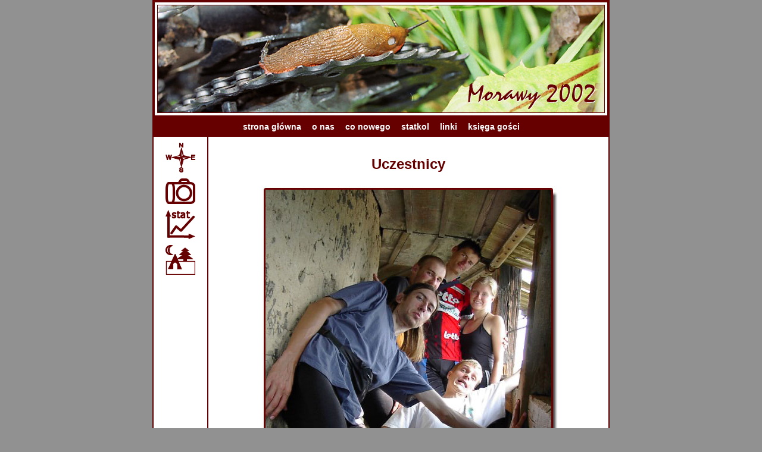

--- FILE ---
content_type: text/html
request_url: http://rowerowarodzinka.pl/mrw_u.htm
body_size: 1852
content:
<!DOCTYPE HTML PUBLIC "-//W3C//DTD HTML 4.01 Transitional//EN"
"http://www.w3.org/TR/html4/loose.dtd">
<html>
<head>
<meta http-equiv="Content-Type" content="text/html; charset=iso-8859-2">
<title>RowerowaRodzinka.pl: Morawy 2002 - uczestnicy</title>
<meta name="copyright" content="RowerowaRodzinka.pl - Przemysław Remigiusz Kitliński">
<meta name="robots" content="index,follow">
<meta name="revisit-after" content="1 days">
<meta name="language" content="pl">
<meta name="keywords" content="rower wyprawy rowerowe rajd rowerowy wyprawa ekspedycja rowerowa relacje morawy czechy">
<meta name="description" content="Zdjęcia i opisy wypraw rowerowych">
<script language="javascript" src="script.js"></script>
<link rel="stylesheet" href="css.css">
</head>
<body>

<table width="754" border="0" align="center" cellpadding="0" cellspacing="0">
  <tr>
    <td>
	
<!-- START - winieta strony -->
<table width="754" border="0" align="center" cellpadding="0" cellspacing="0" style="border:2px solid #660000;">
  <tr>
    <td><img src="grafika/2002_mrw/baner_mrw_21.jpg" width="764" height="194"></td>
  </tr>
</table>
<!-- KONIEC - winieta strony -->

	</td>
  </tr>
  <tr>
    <td align="center" height="30" bgcolor="#660000">	
<!-- START - gorne menu strony //-->
	<a href="index.html" class="white_menu">strona główna</a>&nbsp;&nbsp;&nbsp;&nbsp;&nbsp;
	<a href="onas.htm" class="white_menu">o nas</a>&nbsp;&nbsp;&nbsp;&nbsp;&nbsp;
	<a href="conowego.htm" class="white_menu">co nowego</a>&nbsp;&nbsp;&nbsp;&nbsp;&nbsp;
	<a href="statkol.htm" class="white_menu">statkol</a>&nbsp;&nbsp;&nbsp;&nbsp;&nbsp;
	<a href="linki.htm" class="white_menu">linki</a>&nbsp;&nbsp;&nbsp;&nbsp;&nbsp;
	<a href="ksiega.htm" class="white_menu">księga gości</a>
<!-- KONIEC - gorne menu strony //-->
	</td>
  </tr>
  <tr>
    <td>


	<!-- START - serce strony //-->  
	<table width="100%" border="0" cellpadding="0" cellspacing="2" bgcolor="#660000">
		<tr>
		  <td width="90" align="center" valign="top" bgcolor="#FFFFFF">

		    <p align="center" class="menu"><a href="mrw_m.htm"><img src="grafika/ikony/GIF/ikonka_mapa2.gif" 		onMouseOver="this.src=img[7].src;" onMouseOut="this.src=img[6].src;" 	 width="50" height="50" border="0" title="mapa"></a></p>
		    <p align="center" class="menu"><a href="mrw_foto.htm"><img src="grafika/ikony/GIF/ikonka_foto2.gif" 		onMouseOver="this.src=img[1].src;" onMouseOut="this.src=img[0].src;" 	width="50" height="43" border="0" title="TOP 10 - galeria zdjęć"></a></p>
		    <p align="center" class="menu"><a href="mrw_s.htm"><img src="grafika/ikony/GIF/ikonka_stat2.gif" 		onMouseOver="this.src=img[13].src;" onMouseOut="this.src=img[12].src;" 	width="50" height="49" border="0" title="statystyki wyprawy"></a></p>
	            <p align="center" class="menu"><a href="mrw_rn.htm"><img src="grafika/ikony/GIF/ikonka_noclegi2.gif" 	onMouseOver="this.src=img[9].src;" onMouseOut="this.src=img[8].src;"	width="50" height="50" border="0" title="ranking noclegów"></a></p>

		  </td>
		  <td width="auto" valign="top" bgcolor="#FFFFFF">


			<table width="100%" border="0" cellspacing="0" cellpadding="0">
			  <tr>
			    <td height="60" align="center" valign="bottom" class="font_24">Uczestnicy</td>
			  </tr>
			  <tr>
			    <td align="justify">
				
		  		  <p align="center">&nbsp;</p>
		  		  <p align="center"><img src="grafika/2002_mrw/uczestnicy_mrw.jpg" width="510" height="575"></p>
			  	  <p align="center"><b>Justyna i Remigiusz Kitlińscy,<br>Tomasz Widuchowski, Maksymilian Katlewicz i Bartłomiej Karpiński</b></p><br>
		  		  <hr width="90%" class="font_18">
                  <p align="center"><br clear="all">
	              <span class="font_18">Justyna Kitlińska</span></p>                  
                  <p align="center"><img src="grafika/2002_mrw/uczestnicy_mrw_j.jpg" width="650" height="492"></p>
		  		  <p align="center"> 3089 km wspólnej jazdy przed rajdem </p>
		  		  <p align="center">&nbsp;</p>
		  		  <hr width="90%" class="font_18">		  		  <p align="center">&nbsp;</p>
		  		  <p align="center"><span class="font_18">Remigiusz Kitliński</span></p>		  		  <p align="center"><img src="grafika/2002_mrw/uczestnicy_mrw_r.jpg" width="412" height="600"></p>
		  		  <p align="center">37 289 km na liczniku </p>
		  		  <p align="center">&nbsp;</p>
		  		  <hr width="90%" class="font_18">
		  		  <p align="center">&nbsp;</p>
		  		  <p align="center"><span class="font_18">Bartłomiej Karpiński </span></p>
		  		  <p align="center"><img src="grafika/2002_mrw/uczestnicy_mrw_b.jpg" width="600" height="410"></p>
		  		  <p align="center"><img src="grafika/2002_mrw/uczestnicy_mrw_b22.jpg" width="500" height="470"></p>
		  		  <p align="center">8648 km wspólnej jazdy przed rajdem </p>
		  		  <p align="center">&nbsp;</p>
		  		  <hr width="90%" class="font_18">
		  		  <p align="center">&nbsp;</p>
		  		  <p align="center"><span class="font_18">Maksymilian Katlewicz</span></p>		  		  <p align="center"><img src="grafika/2002_mrw/uczestnicy_mrw_m.jpg" width="622" height="180"></p>		  		  
		  		  <p align="center"><img src="grafika/2002_mrw/uczestnicy_mrw_m22.jpg" width="600" height="340"> </p>
		  		  <p align="center">594 km wspólnej jazdy przed rajdem </p>		
		  		  <p align="center">&nbsp;</p>
		  		  <hr width="90%" class="font_18">		  		  <p align="center">&nbsp;</p>
		  		  <p align="center"><span class="font_18">Tomasz Widuchowski</span></p>
		  		  <p align="center"><img src="grafika/2002_mrw/uczestnicy_mrw_t.jpg" width="330" height="488"></p>
		  		  <p align="center"> 1846 km wspólnej jazdy przed rajdem </p>
		  		  <br><br>
				</td>
			  </tr>
			</table>

		  </td>
		</tr>
      </table>
	 <!-- KONIEC - serce strony //-->  


	</td>
  </tr>
  <tr>
	<td align="center" bgcolor="#FFFFFF" class="status">
	<!-- START - stopka strony //-->
	&copy; Przemysław Remigiusz Kitliński 2006-2017
	<!-- KONIEC - stopka strony //-->
	</td>
  </tr>
</table>




<!-- stat.4u.pl NiE KaSoWaC --> 
<a target=_top href="http://stat.4u.pl/?rowerowarodzinka"><img alt="" src="http://adstat.4u.pl/s4u.gif" border="0"></a> 
<script language="JavaScript" type="text/javascript"> 
<!-- 
function s4upl() { return "&amp;r=er";} 
//--> 
</script> 
<script language="JavaScript" type="text/javascript" src="http://adstat.4u.pl/s.js?rowerowarodzinka"></script> 
<script language="JavaScript" type="text/javascript"> 
<!-- 
s4uext=s4upl(); 
document.write('<img alt="" src="http://stat.4u.pl/cgi-bin/s.cgi?i=rowerowarodzinka'+s4uext+'" width="1" height="1">') 
//--> 
</script> 
<noscript><img alt="" src="http://stat.4u.pl/cgi-bin/s.cgi?i=rowerowarodzinka&amp;r=ns" width="1" height="1"></noscript> 
<!-- stat.4u.pl KoNiEc -->
 
</body>
</html>


--- FILE ---
content_type: text/css
request_url: http://rowerowarodzinka.pl/css.css
body_size: 887
content:
/* CSS Document */

body {
	font-family: Tahoma, Arial, Helvetica, sans-serif; 
	font-size: 12px;
	font-weight: normal;
	color: #660000;
	margin: 0px 0px 0px 0px;
	padding: 0px 0px 0px 0px;
	background-color: #919191;
}


p {
	margin: 0px 0px 0px 0px;
}
a{
	color: #FF0000;
}
a:link {
	color: #FF0000;
}
a:hover {
	color: #0000FF;
}
a:active {
	color: #0000FF;
}

.menu {
	margin:10px;
	font-size:12px;
	font-weight:bold;
}


.opis_wstep {
margin:3px;
font-weight:bold;
}
.opis {
margin:5px;
}
.link_menu {
color: #FF0000;
}
.link_menu:hover {
color:#0099CC;
}
.link_menu:visited {
color:#009900;
}


.white_menu:link {
	font-family: Tahoma, Arial, Helvetica, sans-serif; 
	font-size: 14px;
	color: #FFFFFF;
	text-decoration: none;
	font-weight: bold;
}
.white_menu:visited {
	font-family: Tahoma, Arial, Helvetica, sans-serif; 
	font-size: 14px;
	color: #FFFFFF;
	text-decoration: none;
	font-weight: bold;
}
.white_menu:hover {
	font-family: Tahoma, Arial, Helvetica, sans-serif; 
	font-size: 14px;
	color: #FF0000;
	text-decoration: none;
	font-weight: bold;
}

.white_menu:active {
	font-family: Tahoma, Arial, Helvetica, sans-serif; 
	font-size: 14px;
	color: #FFFFFF;
	text-decoration: none;
	font-weight: bold;
}




.lista_zdjecie{
border-bottom:solid 1px #006633;
border-top:solid 1px #006633;
border-left:solid 1px #006633;
}
.lista_opis{
border-top:solid 1px #006633;
border-right:solid 1px #006633;
}
.lista_ikony{
border-bottom:solid 1px #006633;
border-right:solid 1px #006633;
}




.menufont_14 {
	font-family: Tahoma, Arial, Helvetica, sans-serif; 
	font-size: 14px;
	color: #660000;
	text-decoration: none;
	font-weight: bold;
	line-height: 25px;
}
.menufont_14:link {
	font-family: Tahoma, Arial, Helvetica, sans-serif; 
	font-size: 14px;
	color: #660000;
	text-decoration: underline;
	font-weight: bold;
	line-height: 25px;
}
.menufont_14:visited {
	font-family: Tahoma, Arial, Helvetica, sans-serif; 
	font-size: 14px;
	color: #660000;
	text-decoration: underline;
	font-weight: bold;
	line-height: 25px;
}
.menufont_14:hover {
	font-family: Tahoma, Arial, Helvetica, sans-serif; 
	font-size: 14px;
	color: #0000FF;
	text-decoration: underline;
	font-weight: bold;
	line-height: 25px;
}

.menufont_14:active {
	font-family: Tahoma, Arial, Helvetica, sans-serif; 
	font-size: 14px;
	color: #660000;
	text-decoration: underline;
	font-weight: bold;
	line-height: 25px;
}




.t_10 {
	font-family: Tahoma, Arial, Helvetica, sans-serif; 
	font-size: 18px;
	color: #660000;
	text-decoration: none;
	font-weight: bold;
}
.t_10:link {
	font-family: Tahoma, Arial, Helvetica, sans-serif; 
	font-size: 18px;
	color: #660000;
	text-decoration: none;
	font-weight: bold;
}
.t_10:visited {
	font-family: Tahoma, Arial, Helvetica, sans-serif; 
	font-size: 18px;
	color: #996666;
	text-decoration: none;
	font-weight: bold;
}
.t_10:hover {
	font-family: Tahoma, Arial, Helvetica, sans-serif; 
	font-size: 18px;
	color: #0000FF;
	text-decoration: none;
	font-weight: bold;
}

.t_10:active {
	font-family: Tahoma, Arial, Helvetica, sans-serif; 
	font-size: 18px;
	color: #660000;
	text-decoration: none;
	font-weight: bold;
}


.font_relacja {
	font-family: Arial, Tahoma, Helvetica, sans-serif; 
	font-size: 1.2em;
	color: #660000;
}
.font_18 {
	font-family: Tahoma, Arial, Helvetica, sans-serif;
	font-size: 18px;
	font-weight: bold;
	color: #660000;	
}

.font_24 {
	font-family: Tahoma, Arial, Helvetica, sans-serif;
	font-size: 24px;
	font-weight: bold;
	color: #660000;	
	text-decoration: none;
}

.font_24:link {
	font-family: Tahoma, Arial, Helvetica, sans-serif;
	font-size: 24px;
	font-weight: bold;
	color: #660000;	
	text-decoration: none;
}

.font_24:visited {
	font-family: Tahoma, Arial, Helvetica, sans-serif;
	font-size: 24px;
	font-weight: bold;
	color: #996666;	
	text-decoration: none;
}

.font_24:hover {
	font-family: Tahoma, Arial, Helvetica, sans-serif;
	font-size: 24px;
	font-weight: bold;
	color: #0000FF;	
	text-decoration: none;
}

.font_24:active {
	font-family: Tahoma, Arial, Helvetica, sans-serif;
	font-size: 24px;
	font-weight: bold;
	color: #660000;	
	text-decoration: none;
}


.font_11 {
	font-family: Tahoma, Arial, Helvetica, sans-serif;
	font-size: 11px;
	color: #660000;	
}

.style1 {font-size: 12px}

.style2 {
	text-align: center;
	color:#FF0000;
	font-size:11px;
	margin-top:3px;
	margin-bottom:8px;
}

.style3 {
	color: #FFFFFF;
	font-weight: bold;
}

.style12 {
	font-family: tahoma, Arial;
	font-size: 22px;
	color: #FFFFFF;	
	font-weight: bold;
}

.style13 {
	font-family: tahoma, Arial;
	font-size: 12px;
	color: #FFFFFF;
	font-weight: bold;
}

.style16 {
	font-family: tahoma, Arial;
	font-size: 12px;
	color: #660000;
}

.status {
	font-family: Tahoma, Arial, Helvetica, sans-serif;
	font-size: 12px;
	font-weight: normal;
	color: #660000;
	margin: 0px 0px 0px 0px;
	padding: 5px 0px 5px 0px;
	background-color: #FFFFFF;
	border-left: 2px solid #660000;
	border-right: 2px solid #660000;
	border-bottom: 2px solid #660000;
}



.photo_frame_right {
float: right;
margin-left:10px;
margin-top:8px;
}
.photo_frame_right_img {
padding:0;
}
.photo_frame_right_txt {
text-align: center;
color:#FF0000;
font-size:11px;
margin-top:3px;
margin-bottom:6px;
}

.photo_frame_left {
float: left;
margin-right:10px;
margin-top:8px;
}
.photo_frame_left_img {
padding:0;
}
.photo_frame_left_txt {
text-align: center;
color:#FF0000;
font-size:11px;
margin-top:3px;
margin-bottom:6px;
}


.photo_frame_center {
float: center;
margin-top:8px;
}
.photo_frame_center_txt {
text-align: center;
color:#FF0000;
font-size:11px;
margin-top:3px;
margin-bottom:6px;
}


--- FILE ---
content_type: application/javascript
request_url: http://rowerowarodzinka.pl/script.js
body_size: 821
content:

path = "grafika/ikony/GIF/";
ikony = new Array( 'ikonka_foto2.gif', 'ikonka_foto1.gif', 'ikonka_info2.gif', 'ikonka_info1.gif', 'ikonka_koszt2.gif', 'ikonka_koszt1.gif', 'ikonka_mapa2.gif', 'ikonka_mapa1.gif', 'ikonka_noclegi2.gif', 'ikonka_noclegi1.gif', 'ikonka_relacja2.gif', 'ikonka_relacja1.gif', 'ikonka_stat2.gif', 'ikonka_stat1.gif', 'ikonka_uczestnicy2.gif', 'ikonka_uczestnicy1.gif', 'ikonka_wsparcie2.gif', 'ikonka_wsparcie1.gif', 'ikonka_jaja2.gif', 'ikonka_jaja1.gif', 'ikonka_media2.gif', 'ikonka_media1.gif', 'ikonka_film2.gif', 'ikonka_film1.gif' );


img = new Array();

for( i = 0; i < ikony.length; i++ ) {
	img[ i ] = new Image();
	img[ i ].src = path + ikony[ i ];
}

function ShowBigPicture( file_title, file_name, file_type, width_big, height_big ) {
	

	var picture_left = screen.width;
	var picture_top = screen.height;

	if((picture_left > width_big) && (picture_top > height_big))
	  {
		
		picture_left = (picture_left/2) - (width_big/2);
		picture_top = (picture_top/2) - (height_big/2);

	  }
	else
	    {
		picture_left = 0;
		picture_top = 0;
	    }
	
	PictureWindow = window.open('', '', 'toolbar=no, resizable=no, width=' + width_big + ', height=' + height_big + ', left=' + picture_left + ', top=' + picture_top);
	PictureWindow.document.open();
	PictureWindow.document.write('<HTML><HEAD><TITLE>' + file_title + '</TITLE></HEAD><BODY marginheight="0" marginwidth="0" topmargin="0" leftmargin="0">');
	PictureWindow.document.write('<a href="javascript:window.close()"><img src="' + file_name + 'd.' + file_type + '" width=' +
				      			   width_big + ' height=' + height_big + ' vspace="0" hspace="0" border="0" alt="Zamknij okno..."></a>');
	PictureWindow.document.write('</BODY></HEAD>');
	PictureWindow.document.close();
	PictureWindow.focus();

}


function Show( file_title, file_name, file_type, width_small, height_small, width_big, height_big ) {
	
	document.write('<img src="' + file_name + '.' + file_type + '" width="' +
				width_small + '" height="' + height_small + '" vspace="0" hspace="0" border="0" alt="Powiększ obrazek..." style="cursor:pointer" onClick="ShowBigPicture(\'' + 
				file_title + '\', \'' + file_name + '\', \'' + file_type + '\', ' + width_big + ', ' + height_big + ')">');
}